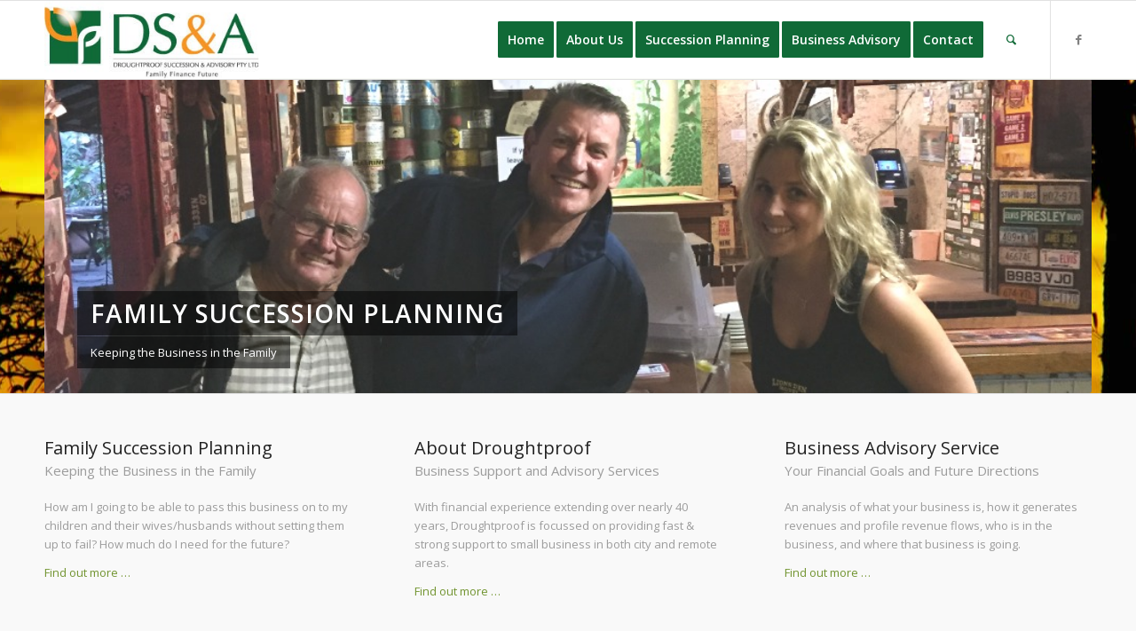

--- FILE ---
content_type: text/html; charset=utf-8
request_url: https://www.google.com/recaptcha/api2/anchor?ar=1&k=6LcvmbEnAAAAAHm3WlsCqVSfMzBHp4DxouTnE32N&co=aHR0cHM6Ly93d3cuZHJvdWdodHByb29mLmNvbTo0NDM.&hl=en&v=PoyoqOPhxBO7pBk68S4YbpHZ&size=invisible&anchor-ms=20000&execute-ms=30000&cb=9om6w4mnhmyz
body_size: 48739
content:
<!DOCTYPE HTML><html dir="ltr" lang="en"><head><meta http-equiv="Content-Type" content="text/html; charset=UTF-8">
<meta http-equiv="X-UA-Compatible" content="IE=edge">
<title>reCAPTCHA</title>
<style type="text/css">
/* cyrillic-ext */
@font-face {
  font-family: 'Roboto';
  font-style: normal;
  font-weight: 400;
  font-stretch: 100%;
  src: url(//fonts.gstatic.com/s/roboto/v48/KFO7CnqEu92Fr1ME7kSn66aGLdTylUAMa3GUBHMdazTgWw.woff2) format('woff2');
  unicode-range: U+0460-052F, U+1C80-1C8A, U+20B4, U+2DE0-2DFF, U+A640-A69F, U+FE2E-FE2F;
}
/* cyrillic */
@font-face {
  font-family: 'Roboto';
  font-style: normal;
  font-weight: 400;
  font-stretch: 100%;
  src: url(//fonts.gstatic.com/s/roboto/v48/KFO7CnqEu92Fr1ME7kSn66aGLdTylUAMa3iUBHMdazTgWw.woff2) format('woff2');
  unicode-range: U+0301, U+0400-045F, U+0490-0491, U+04B0-04B1, U+2116;
}
/* greek-ext */
@font-face {
  font-family: 'Roboto';
  font-style: normal;
  font-weight: 400;
  font-stretch: 100%;
  src: url(//fonts.gstatic.com/s/roboto/v48/KFO7CnqEu92Fr1ME7kSn66aGLdTylUAMa3CUBHMdazTgWw.woff2) format('woff2');
  unicode-range: U+1F00-1FFF;
}
/* greek */
@font-face {
  font-family: 'Roboto';
  font-style: normal;
  font-weight: 400;
  font-stretch: 100%;
  src: url(//fonts.gstatic.com/s/roboto/v48/KFO7CnqEu92Fr1ME7kSn66aGLdTylUAMa3-UBHMdazTgWw.woff2) format('woff2');
  unicode-range: U+0370-0377, U+037A-037F, U+0384-038A, U+038C, U+038E-03A1, U+03A3-03FF;
}
/* math */
@font-face {
  font-family: 'Roboto';
  font-style: normal;
  font-weight: 400;
  font-stretch: 100%;
  src: url(//fonts.gstatic.com/s/roboto/v48/KFO7CnqEu92Fr1ME7kSn66aGLdTylUAMawCUBHMdazTgWw.woff2) format('woff2');
  unicode-range: U+0302-0303, U+0305, U+0307-0308, U+0310, U+0312, U+0315, U+031A, U+0326-0327, U+032C, U+032F-0330, U+0332-0333, U+0338, U+033A, U+0346, U+034D, U+0391-03A1, U+03A3-03A9, U+03B1-03C9, U+03D1, U+03D5-03D6, U+03F0-03F1, U+03F4-03F5, U+2016-2017, U+2034-2038, U+203C, U+2040, U+2043, U+2047, U+2050, U+2057, U+205F, U+2070-2071, U+2074-208E, U+2090-209C, U+20D0-20DC, U+20E1, U+20E5-20EF, U+2100-2112, U+2114-2115, U+2117-2121, U+2123-214F, U+2190, U+2192, U+2194-21AE, U+21B0-21E5, U+21F1-21F2, U+21F4-2211, U+2213-2214, U+2216-22FF, U+2308-230B, U+2310, U+2319, U+231C-2321, U+2336-237A, U+237C, U+2395, U+239B-23B7, U+23D0, U+23DC-23E1, U+2474-2475, U+25AF, U+25B3, U+25B7, U+25BD, U+25C1, U+25CA, U+25CC, U+25FB, U+266D-266F, U+27C0-27FF, U+2900-2AFF, U+2B0E-2B11, U+2B30-2B4C, U+2BFE, U+3030, U+FF5B, U+FF5D, U+1D400-1D7FF, U+1EE00-1EEFF;
}
/* symbols */
@font-face {
  font-family: 'Roboto';
  font-style: normal;
  font-weight: 400;
  font-stretch: 100%;
  src: url(//fonts.gstatic.com/s/roboto/v48/KFO7CnqEu92Fr1ME7kSn66aGLdTylUAMaxKUBHMdazTgWw.woff2) format('woff2');
  unicode-range: U+0001-000C, U+000E-001F, U+007F-009F, U+20DD-20E0, U+20E2-20E4, U+2150-218F, U+2190, U+2192, U+2194-2199, U+21AF, U+21E6-21F0, U+21F3, U+2218-2219, U+2299, U+22C4-22C6, U+2300-243F, U+2440-244A, U+2460-24FF, U+25A0-27BF, U+2800-28FF, U+2921-2922, U+2981, U+29BF, U+29EB, U+2B00-2BFF, U+4DC0-4DFF, U+FFF9-FFFB, U+10140-1018E, U+10190-1019C, U+101A0, U+101D0-101FD, U+102E0-102FB, U+10E60-10E7E, U+1D2C0-1D2D3, U+1D2E0-1D37F, U+1F000-1F0FF, U+1F100-1F1AD, U+1F1E6-1F1FF, U+1F30D-1F30F, U+1F315, U+1F31C, U+1F31E, U+1F320-1F32C, U+1F336, U+1F378, U+1F37D, U+1F382, U+1F393-1F39F, U+1F3A7-1F3A8, U+1F3AC-1F3AF, U+1F3C2, U+1F3C4-1F3C6, U+1F3CA-1F3CE, U+1F3D4-1F3E0, U+1F3ED, U+1F3F1-1F3F3, U+1F3F5-1F3F7, U+1F408, U+1F415, U+1F41F, U+1F426, U+1F43F, U+1F441-1F442, U+1F444, U+1F446-1F449, U+1F44C-1F44E, U+1F453, U+1F46A, U+1F47D, U+1F4A3, U+1F4B0, U+1F4B3, U+1F4B9, U+1F4BB, U+1F4BF, U+1F4C8-1F4CB, U+1F4D6, U+1F4DA, U+1F4DF, U+1F4E3-1F4E6, U+1F4EA-1F4ED, U+1F4F7, U+1F4F9-1F4FB, U+1F4FD-1F4FE, U+1F503, U+1F507-1F50B, U+1F50D, U+1F512-1F513, U+1F53E-1F54A, U+1F54F-1F5FA, U+1F610, U+1F650-1F67F, U+1F687, U+1F68D, U+1F691, U+1F694, U+1F698, U+1F6AD, U+1F6B2, U+1F6B9-1F6BA, U+1F6BC, U+1F6C6-1F6CF, U+1F6D3-1F6D7, U+1F6E0-1F6EA, U+1F6F0-1F6F3, U+1F6F7-1F6FC, U+1F700-1F7FF, U+1F800-1F80B, U+1F810-1F847, U+1F850-1F859, U+1F860-1F887, U+1F890-1F8AD, U+1F8B0-1F8BB, U+1F8C0-1F8C1, U+1F900-1F90B, U+1F93B, U+1F946, U+1F984, U+1F996, U+1F9E9, U+1FA00-1FA6F, U+1FA70-1FA7C, U+1FA80-1FA89, U+1FA8F-1FAC6, U+1FACE-1FADC, U+1FADF-1FAE9, U+1FAF0-1FAF8, U+1FB00-1FBFF;
}
/* vietnamese */
@font-face {
  font-family: 'Roboto';
  font-style: normal;
  font-weight: 400;
  font-stretch: 100%;
  src: url(//fonts.gstatic.com/s/roboto/v48/KFO7CnqEu92Fr1ME7kSn66aGLdTylUAMa3OUBHMdazTgWw.woff2) format('woff2');
  unicode-range: U+0102-0103, U+0110-0111, U+0128-0129, U+0168-0169, U+01A0-01A1, U+01AF-01B0, U+0300-0301, U+0303-0304, U+0308-0309, U+0323, U+0329, U+1EA0-1EF9, U+20AB;
}
/* latin-ext */
@font-face {
  font-family: 'Roboto';
  font-style: normal;
  font-weight: 400;
  font-stretch: 100%;
  src: url(//fonts.gstatic.com/s/roboto/v48/KFO7CnqEu92Fr1ME7kSn66aGLdTylUAMa3KUBHMdazTgWw.woff2) format('woff2');
  unicode-range: U+0100-02BA, U+02BD-02C5, U+02C7-02CC, U+02CE-02D7, U+02DD-02FF, U+0304, U+0308, U+0329, U+1D00-1DBF, U+1E00-1E9F, U+1EF2-1EFF, U+2020, U+20A0-20AB, U+20AD-20C0, U+2113, U+2C60-2C7F, U+A720-A7FF;
}
/* latin */
@font-face {
  font-family: 'Roboto';
  font-style: normal;
  font-weight: 400;
  font-stretch: 100%;
  src: url(//fonts.gstatic.com/s/roboto/v48/KFO7CnqEu92Fr1ME7kSn66aGLdTylUAMa3yUBHMdazQ.woff2) format('woff2');
  unicode-range: U+0000-00FF, U+0131, U+0152-0153, U+02BB-02BC, U+02C6, U+02DA, U+02DC, U+0304, U+0308, U+0329, U+2000-206F, U+20AC, U+2122, U+2191, U+2193, U+2212, U+2215, U+FEFF, U+FFFD;
}
/* cyrillic-ext */
@font-face {
  font-family: 'Roboto';
  font-style: normal;
  font-weight: 500;
  font-stretch: 100%;
  src: url(//fonts.gstatic.com/s/roboto/v48/KFO7CnqEu92Fr1ME7kSn66aGLdTylUAMa3GUBHMdazTgWw.woff2) format('woff2');
  unicode-range: U+0460-052F, U+1C80-1C8A, U+20B4, U+2DE0-2DFF, U+A640-A69F, U+FE2E-FE2F;
}
/* cyrillic */
@font-face {
  font-family: 'Roboto';
  font-style: normal;
  font-weight: 500;
  font-stretch: 100%;
  src: url(//fonts.gstatic.com/s/roboto/v48/KFO7CnqEu92Fr1ME7kSn66aGLdTylUAMa3iUBHMdazTgWw.woff2) format('woff2');
  unicode-range: U+0301, U+0400-045F, U+0490-0491, U+04B0-04B1, U+2116;
}
/* greek-ext */
@font-face {
  font-family: 'Roboto';
  font-style: normal;
  font-weight: 500;
  font-stretch: 100%;
  src: url(//fonts.gstatic.com/s/roboto/v48/KFO7CnqEu92Fr1ME7kSn66aGLdTylUAMa3CUBHMdazTgWw.woff2) format('woff2');
  unicode-range: U+1F00-1FFF;
}
/* greek */
@font-face {
  font-family: 'Roboto';
  font-style: normal;
  font-weight: 500;
  font-stretch: 100%;
  src: url(//fonts.gstatic.com/s/roboto/v48/KFO7CnqEu92Fr1ME7kSn66aGLdTylUAMa3-UBHMdazTgWw.woff2) format('woff2');
  unicode-range: U+0370-0377, U+037A-037F, U+0384-038A, U+038C, U+038E-03A1, U+03A3-03FF;
}
/* math */
@font-face {
  font-family: 'Roboto';
  font-style: normal;
  font-weight: 500;
  font-stretch: 100%;
  src: url(//fonts.gstatic.com/s/roboto/v48/KFO7CnqEu92Fr1ME7kSn66aGLdTylUAMawCUBHMdazTgWw.woff2) format('woff2');
  unicode-range: U+0302-0303, U+0305, U+0307-0308, U+0310, U+0312, U+0315, U+031A, U+0326-0327, U+032C, U+032F-0330, U+0332-0333, U+0338, U+033A, U+0346, U+034D, U+0391-03A1, U+03A3-03A9, U+03B1-03C9, U+03D1, U+03D5-03D6, U+03F0-03F1, U+03F4-03F5, U+2016-2017, U+2034-2038, U+203C, U+2040, U+2043, U+2047, U+2050, U+2057, U+205F, U+2070-2071, U+2074-208E, U+2090-209C, U+20D0-20DC, U+20E1, U+20E5-20EF, U+2100-2112, U+2114-2115, U+2117-2121, U+2123-214F, U+2190, U+2192, U+2194-21AE, U+21B0-21E5, U+21F1-21F2, U+21F4-2211, U+2213-2214, U+2216-22FF, U+2308-230B, U+2310, U+2319, U+231C-2321, U+2336-237A, U+237C, U+2395, U+239B-23B7, U+23D0, U+23DC-23E1, U+2474-2475, U+25AF, U+25B3, U+25B7, U+25BD, U+25C1, U+25CA, U+25CC, U+25FB, U+266D-266F, U+27C0-27FF, U+2900-2AFF, U+2B0E-2B11, U+2B30-2B4C, U+2BFE, U+3030, U+FF5B, U+FF5D, U+1D400-1D7FF, U+1EE00-1EEFF;
}
/* symbols */
@font-face {
  font-family: 'Roboto';
  font-style: normal;
  font-weight: 500;
  font-stretch: 100%;
  src: url(//fonts.gstatic.com/s/roboto/v48/KFO7CnqEu92Fr1ME7kSn66aGLdTylUAMaxKUBHMdazTgWw.woff2) format('woff2');
  unicode-range: U+0001-000C, U+000E-001F, U+007F-009F, U+20DD-20E0, U+20E2-20E4, U+2150-218F, U+2190, U+2192, U+2194-2199, U+21AF, U+21E6-21F0, U+21F3, U+2218-2219, U+2299, U+22C4-22C6, U+2300-243F, U+2440-244A, U+2460-24FF, U+25A0-27BF, U+2800-28FF, U+2921-2922, U+2981, U+29BF, U+29EB, U+2B00-2BFF, U+4DC0-4DFF, U+FFF9-FFFB, U+10140-1018E, U+10190-1019C, U+101A0, U+101D0-101FD, U+102E0-102FB, U+10E60-10E7E, U+1D2C0-1D2D3, U+1D2E0-1D37F, U+1F000-1F0FF, U+1F100-1F1AD, U+1F1E6-1F1FF, U+1F30D-1F30F, U+1F315, U+1F31C, U+1F31E, U+1F320-1F32C, U+1F336, U+1F378, U+1F37D, U+1F382, U+1F393-1F39F, U+1F3A7-1F3A8, U+1F3AC-1F3AF, U+1F3C2, U+1F3C4-1F3C6, U+1F3CA-1F3CE, U+1F3D4-1F3E0, U+1F3ED, U+1F3F1-1F3F3, U+1F3F5-1F3F7, U+1F408, U+1F415, U+1F41F, U+1F426, U+1F43F, U+1F441-1F442, U+1F444, U+1F446-1F449, U+1F44C-1F44E, U+1F453, U+1F46A, U+1F47D, U+1F4A3, U+1F4B0, U+1F4B3, U+1F4B9, U+1F4BB, U+1F4BF, U+1F4C8-1F4CB, U+1F4D6, U+1F4DA, U+1F4DF, U+1F4E3-1F4E6, U+1F4EA-1F4ED, U+1F4F7, U+1F4F9-1F4FB, U+1F4FD-1F4FE, U+1F503, U+1F507-1F50B, U+1F50D, U+1F512-1F513, U+1F53E-1F54A, U+1F54F-1F5FA, U+1F610, U+1F650-1F67F, U+1F687, U+1F68D, U+1F691, U+1F694, U+1F698, U+1F6AD, U+1F6B2, U+1F6B9-1F6BA, U+1F6BC, U+1F6C6-1F6CF, U+1F6D3-1F6D7, U+1F6E0-1F6EA, U+1F6F0-1F6F3, U+1F6F7-1F6FC, U+1F700-1F7FF, U+1F800-1F80B, U+1F810-1F847, U+1F850-1F859, U+1F860-1F887, U+1F890-1F8AD, U+1F8B0-1F8BB, U+1F8C0-1F8C1, U+1F900-1F90B, U+1F93B, U+1F946, U+1F984, U+1F996, U+1F9E9, U+1FA00-1FA6F, U+1FA70-1FA7C, U+1FA80-1FA89, U+1FA8F-1FAC6, U+1FACE-1FADC, U+1FADF-1FAE9, U+1FAF0-1FAF8, U+1FB00-1FBFF;
}
/* vietnamese */
@font-face {
  font-family: 'Roboto';
  font-style: normal;
  font-weight: 500;
  font-stretch: 100%;
  src: url(//fonts.gstatic.com/s/roboto/v48/KFO7CnqEu92Fr1ME7kSn66aGLdTylUAMa3OUBHMdazTgWw.woff2) format('woff2');
  unicode-range: U+0102-0103, U+0110-0111, U+0128-0129, U+0168-0169, U+01A0-01A1, U+01AF-01B0, U+0300-0301, U+0303-0304, U+0308-0309, U+0323, U+0329, U+1EA0-1EF9, U+20AB;
}
/* latin-ext */
@font-face {
  font-family: 'Roboto';
  font-style: normal;
  font-weight: 500;
  font-stretch: 100%;
  src: url(//fonts.gstatic.com/s/roboto/v48/KFO7CnqEu92Fr1ME7kSn66aGLdTylUAMa3KUBHMdazTgWw.woff2) format('woff2');
  unicode-range: U+0100-02BA, U+02BD-02C5, U+02C7-02CC, U+02CE-02D7, U+02DD-02FF, U+0304, U+0308, U+0329, U+1D00-1DBF, U+1E00-1E9F, U+1EF2-1EFF, U+2020, U+20A0-20AB, U+20AD-20C0, U+2113, U+2C60-2C7F, U+A720-A7FF;
}
/* latin */
@font-face {
  font-family: 'Roboto';
  font-style: normal;
  font-weight: 500;
  font-stretch: 100%;
  src: url(//fonts.gstatic.com/s/roboto/v48/KFO7CnqEu92Fr1ME7kSn66aGLdTylUAMa3yUBHMdazQ.woff2) format('woff2');
  unicode-range: U+0000-00FF, U+0131, U+0152-0153, U+02BB-02BC, U+02C6, U+02DA, U+02DC, U+0304, U+0308, U+0329, U+2000-206F, U+20AC, U+2122, U+2191, U+2193, U+2212, U+2215, U+FEFF, U+FFFD;
}
/* cyrillic-ext */
@font-face {
  font-family: 'Roboto';
  font-style: normal;
  font-weight: 900;
  font-stretch: 100%;
  src: url(//fonts.gstatic.com/s/roboto/v48/KFO7CnqEu92Fr1ME7kSn66aGLdTylUAMa3GUBHMdazTgWw.woff2) format('woff2');
  unicode-range: U+0460-052F, U+1C80-1C8A, U+20B4, U+2DE0-2DFF, U+A640-A69F, U+FE2E-FE2F;
}
/* cyrillic */
@font-face {
  font-family: 'Roboto';
  font-style: normal;
  font-weight: 900;
  font-stretch: 100%;
  src: url(//fonts.gstatic.com/s/roboto/v48/KFO7CnqEu92Fr1ME7kSn66aGLdTylUAMa3iUBHMdazTgWw.woff2) format('woff2');
  unicode-range: U+0301, U+0400-045F, U+0490-0491, U+04B0-04B1, U+2116;
}
/* greek-ext */
@font-face {
  font-family: 'Roboto';
  font-style: normal;
  font-weight: 900;
  font-stretch: 100%;
  src: url(//fonts.gstatic.com/s/roboto/v48/KFO7CnqEu92Fr1ME7kSn66aGLdTylUAMa3CUBHMdazTgWw.woff2) format('woff2');
  unicode-range: U+1F00-1FFF;
}
/* greek */
@font-face {
  font-family: 'Roboto';
  font-style: normal;
  font-weight: 900;
  font-stretch: 100%;
  src: url(//fonts.gstatic.com/s/roboto/v48/KFO7CnqEu92Fr1ME7kSn66aGLdTylUAMa3-UBHMdazTgWw.woff2) format('woff2');
  unicode-range: U+0370-0377, U+037A-037F, U+0384-038A, U+038C, U+038E-03A1, U+03A3-03FF;
}
/* math */
@font-face {
  font-family: 'Roboto';
  font-style: normal;
  font-weight: 900;
  font-stretch: 100%;
  src: url(//fonts.gstatic.com/s/roboto/v48/KFO7CnqEu92Fr1ME7kSn66aGLdTylUAMawCUBHMdazTgWw.woff2) format('woff2');
  unicode-range: U+0302-0303, U+0305, U+0307-0308, U+0310, U+0312, U+0315, U+031A, U+0326-0327, U+032C, U+032F-0330, U+0332-0333, U+0338, U+033A, U+0346, U+034D, U+0391-03A1, U+03A3-03A9, U+03B1-03C9, U+03D1, U+03D5-03D6, U+03F0-03F1, U+03F4-03F5, U+2016-2017, U+2034-2038, U+203C, U+2040, U+2043, U+2047, U+2050, U+2057, U+205F, U+2070-2071, U+2074-208E, U+2090-209C, U+20D0-20DC, U+20E1, U+20E5-20EF, U+2100-2112, U+2114-2115, U+2117-2121, U+2123-214F, U+2190, U+2192, U+2194-21AE, U+21B0-21E5, U+21F1-21F2, U+21F4-2211, U+2213-2214, U+2216-22FF, U+2308-230B, U+2310, U+2319, U+231C-2321, U+2336-237A, U+237C, U+2395, U+239B-23B7, U+23D0, U+23DC-23E1, U+2474-2475, U+25AF, U+25B3, U+25B7, U+25BD, U+25C1, U+25CA, U+25CC, U+25FB, U+266D-266F, U+27C0-27FF, U+2900-2AFF, U+2B0E-2B11, U+2B30-2B4C, U+2BFE, U+3030, U+FF5B, U+FF5D, U+1D400-1D7FF, U+1EE00-1EEFF;
}
/* symbols */
@font-face {
  font-family: 'Roboto';
  font-style: normal;
  font-weight: 900;
  font-stretch: 100%;
  src: url(//fonts.gstatic.com/s/roboto/v48/KFO7CnqEu92Fr1ME7kSn66aGLdTylUAMaxKUBHMdazTgWw.woff2) format('woff2');
  unicode-range: U+0001-000C, U+000E-001F, U+007F-009F, U+20DD-20E0, U+20E2-20E4, U+2150-218F, U+2190, U+2192, U+2194-2199, U+21AF, U+21E6-21F0, U+21F3, U+2218-2219, U+2299, U+22C4-22C6, U+2300-243F, U+2440-244A, U+2460-24FF, U+25A0-27BF, U+2800-28FF, U+2921-2922, U+2981, U+29BF, U+29EB, U+2B00-2BFF, U+4DC0-4DFF, U+FFF9-FFFB, U+10140-1018E, U+10190-1019C, U+101A0, U+101D0-101FD, U+102E0-102FB, U+10E60-10E7E, U+1D2C0-1D2D3, U+1D2E0-1D37F, U+1F000-1F0FF, U+1F100-1F1AD, U+1F1E6-1F1FF, U+1F30D-1F30F, U+1F315, U+1F31C, U+1F31E, U+1F320-1F32C, U+1F336, U+1F378, U+1F37D, U+1F382, U+1F393-1F39F, U+1F3A7-1F3A8, U+1F3AC-1F3AF, U+1F3C2, U+1F3C4-1F3C6, U+1F3CA-1F3CE, U+1F3D4-1F3E0, U+1F3ED, U+1F3F1-1F3F3, U+1F3F5-1F3F7, U+1F408, U+1F415, U+1F41F, U+1F426, U+1F43F, U+1F441-1F442, U+1F444, U+1F446-1F449, U+1F44C-1F44E, U+1F453, U+1F46A, U+1F47D, U+1F4A3, U+1F4B0, U+1F4B3, U+1F4B9, U+1F4BB, U+1F4BF, U+1F4C8-1F4CB, U+1F4D6, U+1F4DA, U+1F4DF, U+1F4E3-1F4E6, U+1F4EA-1F4ED, U+1F4F7, U+1F4F9-1F4FB, U+1F4FD-1F4FE, U+1F503, U+1F507-1F50B, U+1F50D, U+1F512-1F513, U+1F53E-1F54A, U+1F54F-1F5FA, U+1F610, U+1F650-1F67F, U+1F687, U+1F68D, U+1F691, U+1F694, U+1F698, U+1F6AD, U+1F6B2, U+1F6B9-1F6BA, U+1F6BC, U+1F6C6-1F6CF, U+1F6D3-1F6D7, U+1F6E0-1F6EA, U+1F6F0-1F6F3, U+1F6F7-1F6FC, U+1F700-1F7FF, U+1F800-1F80B, U+1F810-1F847, U+1F850-1F859, U+1F860-1F887, U+1F890-1F8AD, U+1F8B0-1F8BB, U+1F8C0-1F8C1, U+1F900-1F90B, U+1F93B, U+1F946, U+1F984, U+1F996, U+1F9E9, U+1FA00-1FA6F, U+1FA70-1FA7C, U+1FA80-1FA89, U+1FA8F-1FAC6, U+1FACE-1FADC, U+1FADF-1FAE9, U+1FAF0-1FAF8, U+1FB00-1FBFF;
}
/* vietnamese */
@font-face {
  font-family: 'Roboto';
  font-style: normal;
  font-weight: 900;
  font-stretch: 100%;
  src: url(//fonts.gstatic.com/s/roboto/v48/KFO7CnqEu92Fr1ME7kSn66aGLdTylUAMa3OUBHMdazTgWw.woff2) format('woff2');
  unicode-range: U+0102-0103, U+0110-0111, U+0128-0129, U+0168-0169, U+01A0-01A1, U+01AF-01B0, U+0300-0301, U+0303-0304, U+0308-0309, U+0323, U+0329, U+1EA0-1EF9, U+20AB;
}
/* latin-ext */
@font-face {
  font-family: 'Roboto';
  font-style: normal;
  font-weight: 900;
  font-stretch: 100%;
  src: url(//fonts.gstatic.com/s/roboto/v48/KFO7CnqEu92Fr1ME7kSn66aGLdTylUAMa3KUBHMdazTgWw.woff2) format('woff2');
  unicode-range: U+0100-02BA, U+02BD-02C5, U+02C7-02CC, U+02CE-02D7, U+02DD-02FF, U+0304, U+0308, U+0329, U+1D00-1DBF, U+1E00-1E9F, U+1EF2-1EFF, U+2020, U+20A0-20AB, U+20AD-20C0, U+2113, U+2C60-2C7F, U+A720-A7FF;
}
/* latin */
@font-face {
  font-family: 'Roboto';
  font-style: normal;
  font-weight: 900;
  font-stretch: 100%;
  src: url(//fonts.gstatic.com/s/roboto/v48/KFO7CnqEu92Fr1ME7kSn66aGLdTylUAMa3yUBHMdazQ.woff2) format('woff2');
  unicode-range: U+0000-00FF, U+0131, U+0152-0153, U+02BB-02BC, U+02C6, U+02DA, U+02DC, U+0304, U+0308, U+0329, U+2000-206F, U+20AC, U+2122, U+2191, U+2193, U+2212, U+2215, U+FEFF, U+FFFD;
}

</style>
<link rel="stylesheet" type="text/css" href="https://www.gstatic.com/recaptcha/releases/PoyoqOPhxBO7pBk68S4YbpHZ/styles__ltr.css">
<script nonce="p8rcnDMLJ19FzwKIBX2SlQ" type="text/javascript">window['__recaptcha_api'] = 'https://www.google.com/recaptcha/api2/';</script>
<script type="text/javascript" src="https://www.gstatic.com/recaptcha/releases/PoyoqOPhxBO7pBk68S4YbpHZ/recaptcha__en.js" nonce="p8rcnDMLJ19FzwKIBX2SlQ">
      
    </script></head>
<body><div id="rc-anchor-alert" class="rc-anchor-alert"></div>
<input type="hidden" id="recaptcha-token" value="[base64]">
<script type="text/javascript" nonce="p8rcnDMLJ19FzwKIBX2SlQ">
      recaptcha.anchor.Main.init("[\x22ainput\x22,[\x22bgdata\x22,\x22\x22,\[base64]/[base64]/MjU1Ong/[base64]/[base64]/[base64]/[base64]/[base64]/[base64]/[base64]/[base64]/[base64]/[base64]/[base64]/[base64]/[base64]/[base64]/[base64]\\u003d\x22,\[base64]\x22,\[base64]/[base64]/DncKfIyLCoArCqsOJMELDicOEw6nCqmBEPsO4QB/DlsKCdMOpZMK8w6EkwoF+wp3CkcKhworCg8K+wposwq/Cl8Opwr/[base64]/w6wkWw0eVMOfw6vClkdnwobClsOXw6UcwpJUw7ZUwpA6HsOewp7CvMOiw4dyOQtrfsK8VV/Cp8KkEsKDw5IYw7UnwrN6fFIJwpbCicKSw7rDh2wCw6J5wrEiw68EwoLCsk3DpgzDs8KIej3CtMO4SEXDosKDGVPDhcO0dFd+c1h1wrbDuSUUwpI/[base64]/wqTCjsOfw7Egw4LDinHCqEIfRlcvw4nDgB7DlcK7w6/CusKjXsOLw5QOEQdUw4cAJmcBJjR9GMOoHzXDmsKQLCwfwos3w7fDvcOOccK8U2XCrBtVwrAPPFzDrWU/SMKJwrHDrHPDiVF7dsKsagdwwpbDrUcBw5gsQ8KywrnCmcOXJMOcw6DCoFzDvzJ7w6dlw43Dq8O1wrREB8KDw4/Ck8Kkw4wxBsKGWMOkN33DpjnCosKow7JuV8O2DMK2w6cHesKIw4/[base64]/DuMOMdMKyelMuXcO1SwbCnsOBNHlFw7MfwphXJcO/XcOXOA9Cw7ZDw4fCg8OEThXDtsKJw6fDj1EuK8OXQEU5BMO6PxbCrsOSVcKuasKWKXzCuwbChcKWWno/YiFxwoEcYAF4w57CpiHCgTnDsQ/[base64]/woAlwos0SixEesKpT8K1wrN3VsKvb8OGO3kFwqTDthzDpcKswrxlBF4rWjoIw6bDvcOWw4fCtsO7fFrDk1dZbcKkw4QnbsOnw4TCgS8Cw5HCmMKsMgxzwqoGVcOYNMK1wpNRLG7DsWIGScOMDCzCq8K/AcKlbl7Dm1bDvsOGJD1Nw48Aw6rCpR/DmyXCry7Cs8OtwqLCkMKfBsOlw7tgM8OTw4MEwq5JYsOpVQnCuAJxwozDoMODw7bDj0LDnk/CkCEeAMOkXMO5EQ3DocKew6pvw602BhXCkSbCpMKjwonCtsKKworDicKxwpDDmFjDpDI8KwHDugJOw5PDhsObJUsQTyhbw4TClsOHw70VacOyTcOkJngCw4vDg8OZwoTCt8KPBS7DgsKKw6h7w53CoRFtKMOew4UxDD/Di8K1CMOjFwrCp1sdF3B0XcOwW8KpwpoqGsOWwpjCvw87w4jCu8KHw63DnMKcwp/CpsKKbcOHVMO5w6dXesKqw4JhK8O8w5TDv8K5bcOcw5A7LcKswo1+wrDCj8KSIcOOHEfDmSgBQ8Kkw6U9wqFZw7Fywrt+wp7ChTJ/dsKuIsOhwoAfw5DDmMO0DcK0SQDDoMKNw77Cs8KFwoIEDsKrw6nDrRInB8KtwrwidEhSaMOUwrNkCQ1Kwp17wq82wqbCv8Kww4NFw7wjw5/[base64]/DtMOxwr7DsMKLJVXClcKPQUUuAsKKdMKzXBDCqsKWwqkfw5DCoMOrwqjDmgtEacKNBsOhwovCo8K7Fi7CvgdHwrHDucKmwprDjsKCwpJ9w6wHwqXDhsOTw4zDk8KjLsOvRDLDv8KkCsOIcEvDncKiPgHClcKBZWzCn8KnTsOrbcKfwp4EwqkkwrFRwp/DmRvCosOqbcK0w7LDmgjDtAUlVwTCt19OdHPDvSDCqUnDtm7Dj8Kcw6tcw4PCi8Obw5s/[base64]/DrgDDlV5vwqfCs2fDuU5+w4g7wrvCv3HDmsKhw648Vn4VN8Ksw7TCpcORw4vDvsOZwpnDpDslaMOUw6N+w4rDqcK7Lk10woLDiVY7bsK3w6bCscO7GsO6wogREsOTJMKFQUV/w6oqLMOzw4DDsSfCqMOgeiErQGYbw5fCvzhLwrDDmx5NQcKUwoNhbsOpw4vDlQfDlcOCw7bDkWxJcTHDt8KXHWTDoWpyDD/[base64]/[base64]/[base64]/[base64]/w6s4TWwOw53CmQRMwqjCjcOyNcOWwrAwwrR3wqZ1wpt8wrPDp2HCin3DjzXDoCTCvCtuYsOaTcKlLV7DtjjCjQAIfsOJwpvDmMK4wqEMUMK6WMOHw6TCs8KlM0zDtcOHwqMYwrlCw5LCkMOMdgjCp8KOB8O4w6DCscK/woAqwpASCTHDnsKwRUnChhTCin4KdFpYfsOIw6XChmRlEl/DjcKIAcOOPsOlGho3UWIZURXCgkjDhsKuw5zCr8K6wplJw7nDkTjCnSHCvELCncOMw4TDj8OMwrcTw4oFORcMM35owofDoknDh3XClDfCvsKRHD9jXU96woUCwo5iXMKEw7pfYWbCrcKGw4nCtsK/ccOwQcK/w4TCt8KUwprDrTHCv8O2w67DscOtHUoxw43Cm8O/wqfCgQhmw4/ChMKQw43CjidTwr43CsKSfBvCj8KSw5kAZcOrIFnDvy1lJEJUUMKrw4VMASbDpUTDgC5CBHNdFi/DvMOMw5/Cj33Csno3QQsiwrkIOy8DwpfDhsKnwp9qw45sw7rDrMKyw7E4w6kcw7rDpTTCtCfCo8KVwqjDph/DjmXDgsO7wrACwpwDwrEGLMOGwr3CtTYsecOzw4gCXcORIMO3RsKkaSlfMMKwTsOtRkoCZiZHw45Iw6HDkWoXeMK9CWAKwrw0HnHCvj/DisO1wqR9wqLDq8OxwonColbCu1wjwqM5eMKtw4JVw6DChMO6CMKtw5XCjTgYw5MNK8KQw4Ugem0Mw63Du8KiO8ONw5w/dinCgsO5ZMKOw4bCqsOiw7tjVsOSwqzCusKBL8KcWQ7DjsOuwqrCqBbCjhPClMKKw7PCvsOpRcOfw47CpcONKybChn/DsnbDosOSwpAdw4LDvwd/w5l/[base64]/Dq8OUH8OBwqDCgz01AsO9wo9vw5xJw5JqwpItEmPDqwrDoMKzI8Omw4IhesKqwojCpMKCwq83woInUTI2wpXDv8OeKDZBaCPCqsO5w7gVw4U3H1kMw6/CisOywpHDimXDnsO3wqgPC8O2R2RfJjorworCtlvCusOMYsKywoYHw5dUw6lmdiLCnXlbf1t4TkbClQfDl8O4wpsIwrXCosOlR8K3w7wrw6nDlEHDqjXDjitpUXBmJcOxNnBlwq3Cn1RyOsOKwrB0SV3Dm0djw7Asw6tyPQzDlxozw7TDhMK6wqJyVcKnw58TVB/[base64]/CmR3CmcODbE0Fw4NdwrsvwqgNBsKDwrI5QcKywqnCgMKpZ8KkdnJWw6/[base64]/DgMOAeH7DmBTClTgCQ8OTw5B2E8OCZiFuw6nDnVk0TcK7TcOkw6PDmcOXMMK/wqDDg27CgMO9ClcqWTsUDWbDsi3DicK7Q8OIKsKsE23CtV11Tk4WRcOrw7gawq/DuCYhWwlvH8KAwpAYcU94YxRSw5ZQw5UNL3FYDMKNw4pSwq1vYHt9VndeMSrDqcOUNyNXwrHCs8K2IsKAFwfCnwnCsg0qRx3CuMKnXcKPYMOnwq3DimPDtxd9w4DDtCvCoMKmw7M6TcO7w6JCwr5owrzDr8O/wrXDoMKAO8KzPAsTO8KJClI+SsK7w5TDvzTCmsO1wr7DisOAE2bCixE3bcOqMCXCu8K7PsOTSHLCtMOufsOTBsKBw6DDqSIBw5ATwrbDlMOkwrxKaBjDtsKsw7IAOT1aw79TN8OAPVPDscOJCHJyw4fCrHAcMcOfVHfDjsOww6nDiQ/CvGDCq8Omw5jCjkwUV8KcHHvCjETDm8Kvw7NUwonDusOWwpoiPlfDvgo0wqEsFMOQLl1HU8K5wo9MW8K1wpHDmMOOdXjCksKmw6fCljXDlMKUw7vDssKawq0+wrxXcGZnwrHCgS1HWsKGw4/Cr8OtWcO4w5zDosKAwqluE0pfNsO4IsKQwqtAFsKMOsKUDsO6w7PCr3nCmFnDj8Kpwp/CgcKuwq1mYsOcwoLDvQMMRhnDmSA2w5Ucwo8OwqrCp3zCl8Obw6/DklB9wqTCgsOrCSbCjsOBw7BAwqjCjBcvw5RlwrAZw7Fiw6/DuMKrW8OowqFpwoIGJsOpGcO2dXbCpV7DgcKtesKAfcOswpd5w5UyJcOlw7V6wqcWw6NoCsOBw7TCqcOlSlsawqIgwonDqMOlEMOOw5XCuMKIwr1mwq/DkcKGw7TDicOQDwZPwq95wrsLAg5qw5puHMOZF8ONwo5cwpZfwrLCr8KswqYhK8KNwqzCvsKKD33Ds8KrfghAw4EcJ0/ClcOVPcO/wqrDi8Kvw67DqgAKw6bCvMKtwoQ+w4rCgAjCjcOgwoTCoMOBw7Q1EzzDo142cMK9e8KaJ8ORNcOaQsOkw5geDhLCpcO2f8OdegkyFcKNw4RRw6HDpcKawqc9wpPDkcOcw63Dim9JVx5oFilHL2nDgsO1w7jCi8O3TA5CCD/CrMOCO0xxw6FWXjlHwqcUSyp+FsKrw5nCoDQ1K8OIa8OQfcKgw7Jmw6PDvw5bw4TDqMObP8KIBMKiecOgwotTTj7ChjjCrcK4W8OmPAXDmlYbKyckwrkuw6TDtsOnw6tha8OfwrZnw4XCpwlUwoLDqSvDucOKIA1Dw7ljD19Rw4/CjX3CjMKDJMKfDxECUsOqwpDDgS/CqMKCBcKrwqnCuVPDpVADIsK0B1fCiMKtw5g9wq3Dpk3Dvl9hw7F+cDPDjMKwAMOiw6rDsihaSg54WcOnWcK6NxfCqMOBBcKrw7tBXcKnw4pQfsKUwpsrW0XDjcOhw4jCi8ODw4o6dStuwobCgnIUT3DCmy0gwptZwpXDjlV8wqUPJQdRwqQJw4/DlMOjwoDDjyo1wrIMFsOTw5kDQMOxwqbCj8KpOsKAwrp0C19Qw47CpcOibSPCnMK3w6pcw4/DpHAuwplVV8KrwpLCgcKGFsOFP27CkVZRWXPDkcKWKVXCmkzDl8KVw7zDsMOTw4JMQDTDljLCpWQ7w7xWX8KjVMKAQRHCrMK6w4Yjw7V7bGjDtlPCksKjFidvLAxjBGrCncOZwqspw4vCqMKywoI1WSAsMhlIfMO/LsOzw4N5ccKnw5YPw6xlw7jDnQjDkA3Cj8OxGGt/w57Cr3ILw4fDtMKhwo8Jw79OS8KewoB2VcOFw4QnwonDk8OQVcK4w7PDssOwSsKlIsKteMOTFwzDqS/DgDkSw53DvGsFPUHDuMKQccOVw6BNwos0XMOJwprDscK/[base64]/[base64]/w73Dj8KpAUDCh8KjHhVGfCVNw67ComvDlHTCugYjUMKtVjDCmEFpcMKfF8OSOsOpw6/[base64]/DmRrDisKLFsOQXkPDvsKTw7Z2RRYGw6bCpsKhCjrDgD9Tw6zDscK6wrHCiMO1ZcKKe38jRxdAw4gBwrJ4w795wpTCimDDln/DgyJ7w6nDtlcAw6R4flNFw6bCqTHDrsKCNDBQBH7Dj2rCscKgH3zCpMOVw5FgFhoxwpIeXsKoFMKfwoZ3w7cxZMOydcKIwrV6wqzDpWvCicK9woQAScKqw7x+aHfDs3JdEMOLesOiD8Omc8K5Q0HDjwjCjFzDqkfCsSnDjsOpw551wpJuwo7Cv8Krw6/[base64]/[base64]/wpVkw6MaNkXDgsOUCsKcX8KjYMOZJsKnMcOaGgQKJ8KMe8OGSklsw6vCmyLCrXbCnSfCuk/DnUNlw7kpDMKMT30rwozDozJdVETCrVEtwqnDiGPDrcK7w7/DuhwNw5fDvjYVwoTDv8OPwqfDqsK0FmbCgsKkHCYfwqEIwpxEwoLDpX/[base64]/Dm1EJMELCqkHDnsKAwqEbBE8uQsOvR8KtwrHCpMOaeQPDhRrDkcONPcOHwpzDvMKpe2bDuUbDhUVcwqXCqcOWXsKqVQxKRXrCh8KMMsOzO8K5MirCtMK5JsOuYHXDqnzDosOLR8OjwrBpw5PDiMOLw6bDik8cBXjCrlonwrTCnMKYQ8KBwpDDlSrCs8Kgwo7DrcKofU/CrsOIIGcQw5cuJiLCs8OWwr3DuMOVKnhgw6M4w4/CnVFNw5sjdV/CkxRnw4DDkk7DthvDucKGQz/DvcOzwo3DvMK6w4wHby8hw68oC8OeR8OGC27CjMKlwqXCgsOkJcOXwqMiXsOPwoPCtMKcw4xCM8KXZ8K1WzbCpcOpwpt9wqtVwpbCnFTCtsOIwrDCki7Dk8OwwpjCocKUFMOHY2xRw6/DmhgJSsKuwqzClMKMw4zClMOaT8KVw7nChcK3I8K4w6vDt8K5w6zCsENIPBMgw6TCmR7CnFYFw4QgOxl3wqkhaMO9wr90wp/ClcKEfsKOCiRda2DDu8OpFhwffsKqwrp0C8Otw4bCk15qacKoG8OKw7bCkjLDosOww4hDKMOYw4LDnyRuwpLCmsODwpURAwp4dcO6cyLCnnoKwqEBw5DCqHPCnA/[base64]/[base64]/DlC/[base64]/w7/DqFxTwpxCw6XDqcKIw4LCkRjCkGjCnybDphnDicOqwonDoMKLwo9lIC87XndwXXzDmwjDv8Kpw5DDtMKbWMK3w5hEDBbCoWMXTyXDpVBlecO5FcKBPjXCnlTDtRfCv1bDuQLDpMO/JntXw5XDhMOoLU/[base64]/DgVPDpybDty4Ww68gMMOTTcOtwrXCnjzCjcOtw5JgQ8K+wqXCjsKTUFUuwoTDki3DqMKmwr0qwogYPcKACcKjGMKMOyUcwox0C8KewrbCvm7ChEZxwp3CqsKFbcOyw6Iic8Kwfw8Nwqcuwq4eScOcQsKUXMKbUmZgwr/ChsOBBBAMTlt4NEB6Nm7DtH1aU8OSU8O1wr/DgsKbYUBUXMOmRCgLXcKuw4jDtg9xwolkWhXCs0hvVXjDtcOXwoPDgMK9BwbCrFZfGzbCm2PDncKsP0jDgW8awqfCn8KQwojDuifDm2ICw7zCmMOSwo87w7HCgMOeY8OqLsKHwoDCv8O2Fy85CB/Co8KUfcKywqhJJsOzLm/[base64]/CtldYwoNawrk1E0HDnnpfPkp8w6fDgMONOsKNMFvDmsOywoRBw6bDlsOHa8KJwoJ/[base64]/[base64]/[base64]/fcO6w5DCicKyOBZ4wobDvsOgdn3DqF1ew7bDvwEmwq8SKm7DkSVlw7MbGQnDpUjCvGzCsVlyMkBOQsOnw5QAP8KLCTTCucOKwpDCscOMQ8O8VMKnwpLDqx/DqcOhQ2sEw5LDkSHDl8KVC8ObGcOJw6/[base64]/[base64]/djbDm8ORwqNewq0GKsOECTfDmQHDjAIUw6cDw7bDvsKJw4fCsW8DZHRRR8KIOMOMIMKvw4rDmj1owo/CmcOwexdhf8OYbsOOwpvDs8OWbxnDt8K2wosmw5IMSjvCrsKgVRnCrEZXw5vCjsKyc8K0wpjCvE4Hw4DDocKaAMOaBsOVw4MvdVvDhAomaVpmwo3CvSwtM8Kfw5TCj2LDhcOewqAWFx7Dsk/Cp8O4w4NsNgd+wpUSFlfCpRDCr8O7TCQdw5fDgRciMWkGalsRSw/CtxJiw4MRw4VCKMKow4l2cMKaX8KjwpJGw6knYVVXw6PDsWNWw4VtGMO6w5s/wqLDq17CpCspeMOxw4dfwr1MA8KYwqHDlArDtArDksK7wr/Di3xSXzAfwovDlwdow77CkyHDmVPDkHZ+wpZed8ORw64pwp4Hw54cHMO6w77CtMKIwptYUnrCgcO5LSZfMcOaesK/MxHDuMKgMsKnJT0vYMKQQjnCkcO8w4XDusKzPXXDnMKqw4nChsOrBhEiwqbCnEvCgXRvw48+JsKYw7Q/wqU5UsKIwpDCpQDCiSIBwp3CrcOPMgrDl8Ojw6UsI8OtMAvDlQjDhcO1w5XDlBjCmcKSQzDDnmfDoj1WL8K4wqcEwrExw447w5ggwpgaPk5QJwFWccKpwr/[base64]/CqWtsw5/Ci2B2w5bCqcOUVShjHT7DhiHCnzwpahV+w5Mjwq8kCcKYw6zCg8KrG10Awp4LWhzCksKZwroMwr5rwp/ChHHCtsKRIh7CqDJ5VcOgai3DhTRCOsKyw7liEFVOY8Obw5NnIcKEBcODH0dcEA7CmMO6f8OLTXbCrsOEPTTCjEbCky4GwqrDvjwDUMOJwqzDoFYtKx8Rw6nDj8Oaa1YyFsOyPsKKw47CvVvCo8O/OcOlw7NXw6/[base64]/DrWdaE8OQwo5Kw4jDocK9NhHDk8KLw4h3F8Owa1HDuUBGwp9Cw6lcCGVbwrPDlsOkw6oSKUlDPBnCp8K0LcK1aMObw4ozNAA/w5VCw6/CulgEw5LDgcKALMOIP8KAGsKXYn3DhnFCUy/[base64]/Dng7Dp8Obw6wiwopKwo/DmsKuCmwdYsOHIDzCoTfDk8Oww6kCOmbDr8KWaXbCosKBw6cJw6dRwrxFQFnCrcOJcMK9XsKyY1JywqzDsnQoKlHCvWtmJMKCOxZMwqPCh8KdPW/Dp8KwOMK9w4fCmsOaFcK5wq4iwqXDrcK/[base64]/PTVQJ8Kvw5BTw7bCuhbDsFnDlG/[base64]/DuWLDhw0vw5pMwozDmMKtNz9jwrYzTMKwBi3DnX5tTcKbwpbCkDDCg8Knw4pYe1DDtVp3PijCqEQDwp3CqUNew7zCs8KHe3fCo8OOw7PDkwVZFnJkw6ZXMUfCkGAywq/[base64]/DnsOcB8O8c2knHRRdwo7CrH8vw4DDv1nCk1I2wrLCocOjw5nDrxjDo8K0BUkCNcKqw73DjENzwqLDu8OYw5HDvcKYDTrDkmlfbwtGaADDrnzCjy3DtkQ9w687w7zDusKnZEk9w5fDqcO+w5UcY3HDrcK4dMOsZ8O/McKbwohxNl9mw7IOw4DCm1rCuMKhK8Kvw6rCsMOPw4nDlzRVUmhJw5hgE8Kbw4EVBjjCpj7DsMOUw4nDp8K6w5nCncKbDnrDs8Ogwr7Ck0HCj8OjBnLCmMOQwqvDi3DCkhELw4sww4jDs8OQX3pFNnbCkcOdwqDCisK8S8OfbsO3McKUZMKLCcKfSAbCvwtXP8Ktwp/DnMKhwojCoE8xHsKSwpzDkcObR3wqwpXCnMKGPkbDo2kJVHLCsSk7LMOuez3DqC4MSnHCocKjVBXCnBQJwr1bIMOtW8Kxw7PDvsOKwq8owrXCixLClMKRwrHCvVoFw7zCpMKGwr0XwpokG8KUw6YQGMO/al42woPCtcKww65twoFJwrLCkcK7QcONCMOCCsK4CsKZw5ZvMlHDmjHDisK9wrR4esOOJsKvOQDCvcKvwrgewrLCsT7Ds1fCosKVwo9Xw4MubMKOwpzDtsO7EsKmSsOZwonDjyoiw7lRezNhwpgRwoYgwps2ViAiwqrCsDEQdMKkwqFew7jDsxjCt0JXeyDDmW/CnMKIwqdXwo3DgyXDj8OGw7rCv8ObZXlQwq7CssKiDMOhw6XChBrDmmjDicKVw7PDssOOBl7DiDzCgH3DisO/GsOfVxlkQUtKwpHCgQMcw7jDlMO3cMKxw4vDs0lqw4dWaMKhwpkBMhBFADTCvCTCm0NmTcOiw7JfcMO0wpo2YR7ClUspw6bDp8KUCMKAScKxAcK8wpnCm8KNw5ZXwrZiSMOdUlbDr2Nrw7/Dox7CqC8xw4ZDPsKpwpMmwqXDkcO+wrx3GgUUwpHDu8OZcDbDmcOUWcKHw51hw4QcJcOsI8OXGsK9w4oIdMKyNhnCjiYPZVUkw5zDomUZwr/DpMK/Y8K4cMO9wrTCoMOdNG/DtcOQA30xw6LCssOqNcKcLW7DvcKCUTHCp8KuwoN/w5RdwqrDj8KLAHl0MsK8dkbCsnpxGsKXAxHCqcOXwo9jfAPCtkXCq1rCthXDrykDw5NUwpbCtnrCpVIfZsOBIh0Ow6TCsMKwNw/CkzrDv8KPw7hcwqdMw7wmTVXCqiLCr8Oew7VAwp95cnkYwpMFEcOJEMOSbcKsw7N2woXDo3I2w57DkcK+XxHCtMKxwqRRwqDCiMOmJsOLX1/CpyfDmznCnGTCtwfDpHFLw6lXwo7DpsKlw4V8wqs1EcOfESl2w73CrMOXw7vDv3xTw7kfw4DCiMOLw4JrS1DCssKMTsKAw5E7w6PCkMKmC8OvMlN7w4U9E04aw4zCpRDDmj/Cj8K9w7E7AmDDtMKoNcOjwqFSN2PDt8KeBcKUw4HCksOvWsODNmcQU8OqdjQBw6rDu8OQMcOtw4dEecKCHUsGQV5Xw71xY8K+w5vDimnCnwTDrVEKwq/[base64]/[base64]/w61Iw4A7w44aw41bMgo7U2fDj8OIw748H33CicKic8KYw4zDpcKsTsKeSjTDkmfCiHgwwrPDgMKERm3CjsKDbMOYw5F1w6jDjjFLwoRMDzsCwrvDpXjCkMOJOsOww7TDsMOAwrLCqxvDjcK+V8OrwrQswonDlcKMw4/CgsKJbMKlVmRwQcKSDinDrjXCocKaK8OMwp3DosOhJyMrwofDmMOpwrUFw7fCizLDucOSwpzDmsOkw5rCjcOww6A4MT9bbTvDjzIYwqAEw41CUQcDNE7Dv8KGw4vCg1/DrcOtD1HCigDCsMK+LMKDCE/Cj8ObIMKdwr0eBgdkMsKTwphew57Dux1YwqrCtMK/HcKbwoshw4JGGsOMDg/CjsKCJ8K7FAVDwrbCl8OZB8K5w7gnwqt4VDZbwqzDhHcfaMKpFMK2eEF+w4RXw47ClsO/[base64]/CnBXCgMOpw5cyw4fDgMOhNMOEYwxbG8ODwrAzKWXDj8KvH8Kuw5bCnyllasOew5QcRsKrw7c2WyJVwplhw6DDsmoZUsOmw57DgcO8bMKAw7t7wpt2wqcjw7Y4eH47wrPDu8KsTAfDn0scSsKtScOpLMK7wqkqBljDksODw7/CsMKuw4bCggnCqBPDrV7DoGPChjnCicOPwqXDrX3CgkNTNsKewoLCuwnDskHDkG4Ew4MNwpfDp8KSw7fDjTZyVMOtwq3DusKpZsOlw53DrsKVw6nCkiNIw4ZEwop0w6dwwobCgBVow7xbBWLDmsOkUx3Dt13DscO7PcONw61/w40FJcOAwoPDgMOXJ0bCryUaJj7DqjpNwrl4w67Dtm1xLk7Dnk4hL8O+b2J8woRzS2BYwofDoMKUW1VSwqtzwpdswrx1ZMOhXsKEw7/CuMOXw6nCt8ObwrsUwpnDuzpewr7DiSPCo8KBFBTCiTTDhMOKMMO1Ii4Aw4EFw4pLBzPCjANVwp0Tw6VUG3UUaMOGA8OOaMKwEcO+w6pdw5fCncOGFnzCiSgYwogNKcKJw6XDsmVIT0fDvR/DoWJgw6vCsgpoTcOGIHzCrGHCsSZ2bjDDqcOnw6d1V8KrCcKKwoxBwr81wpEiCTh4wo/DgcOiwrDCjXQYwpbCrFVRFTd3eMOdwo/CgzjCiiVjwqHDj0UIWnk7B8OmH1DCgMKYwobDoMKEZ1TDghVGLcK6wpEIWHLCr8KMwoBMKFY2R8O7w4DDhTfDqsO1wrE8cALCv1hQw75ewqdbWcOxBD/[base64]/[base64]/[base64]/DnC8Pw7dEwr9iwoYcY2PCsjjCuUjCsn7CocOWQkbCvmN1QMK9Dw3Dn8KGwpcPKEI8d3djYcOSw5DCncKhNjLDnxYpOEsSRmbCuwx/fBJiRQshDMK6OHrCqsOxdcKXw6jDmMKmfTgFDyXDk8Ojc8Kfw53DkG/DhE3Dg8KAwoLCsht2P8KIwrHCtSvCgW/Cr8KywoTDpsO9b1RsD3PDvAUGQCRWA8O2wrLCnVpgRWhZZA/CrcOPTsOERMO2H8KmZcODwq9CcCnDjMOmD3DCpsKTw64gHsOpw6l8wpzComh0wrLDhWw2T8KzQ8OxVMKXXXPCryLDsh9Fw7LDgi/CkwInNVrCtsKzDcOtcwnDjl95OcK/wplABifClXcJw5dMw6TDncOGwpJ4YzzCmxHCg3gKw4nDvxMNwpfDvntTwqfCgkF5w6jCgnsFwrQrwocEwrslw5R2w6IMLMK0wqjDkUjChMO+G8KkT8KEwr7CrS9gWw1wQ8OZw6TCn8OJJMKqwqBsw5oxBh1YwqrCs0USw5fCuwNOw5fDn1wRw7Eww7TDrAMpwr8/w4bChcKFWFbDniZrR8O2EMKMwofCkMKRbgk+a8Onw6TChzDDk8KPw5nDq8K6T8KzFG0dRzsHw63CpGh/w6zDncKTw5hnwq8VwoPCpwLCmcOBdMKAwoVVTQYoC8OCwq0uw6DCiMOLwo92LsKXA8OzalXDqsKuw5DCghDCscKxU8OzYMO0EkYNVBAKwpx+w5hKw4/DlT7CqUMKN8OoYzrDpSwsR8K4wrjCul1swq7DlkNtQ23Cl1XDhy12w617HsOdbDx5w7kvJixAwpzCnQPDncOnw7xbKcOVHsOsJMKxw78lGsKEw6zDh8OWVMKow5bCtMOBPUfDhMK6w5g+PGPCoxDDoi4aNcOkYQgkw5/Cmz/CmcODOjPDk0B3w5YSwo/Ck8KnwqTClMK3XTPCqmrChcKAw4LCncOzQsOkw6gPw7TCm8KvN2kITT01LMKIwq/[base64]/GjBBdMOEwo/DkFI0w5ltwqg0w5M1wqzCnMKCNCPDkcKuwpUxw4LDmU0WwqNSG0gVe0PCoi7CnnQ/[base64]/[base64]/CuTciKMO9w5oWWzrCiMKWJ1Y1w6s2LsODUxNNT8OQw5pAcsKSw6vDm3rCvsK5wpgKw6djI8OEw5Z8fGtnax9Ew68/cxDCj3UFw5jDm8KCXWB/N8KDWsKCBBMIwrHDuF8mQlM+QsKuw7PDr00IwqQpwqdtFhPClU7Ct8KeaMO/wpXDnMOEwrrDiMOEND/Ct8K/UjjCocOxwq9ewqjDvsK/wrpcUcOxw4dswrMqwp/DsFwmw7E3e8KywqMDEcKcw6bDq8OrwoUEwozDjMKUVcK0w6sLwoHCgTFeAcOxwpVrw6jCtGrDkEXCsDlPwqwKdSvCnFrDtVsYwqDDscKSYxR4wq1PKFbCscOXw6jCoQTDjh3DqhnCsMOLwoEUw6YJw7PCsVbClsKCYsK9wo47Tkhkw7s/wq9WWXRUYMKCw4dHwrHDqjYiw4TCpXzCg03Com1FwqbCpcKhwqrCow0jwqlDw7N0DMOywqPCi8O+wqbClMKKSWkbwpDCrcKwcBfDjMOAw44Sw7nDucKSw5ZCK1LCi8KULSnDu8KrwrR+L0pOw71INcO2w5/CkMOhN1s8wqcMecOjwo1CBydbw4VmbxDDqsKMTTTDsnEBYsONw63CgMOHw6HDt8ORw6lQw47CksK+wrhiwozDpMODw5nDpsOfYjBkw4DCtMOzwpbDnn0pK1pLw5/[base64]/[base64]/w4vDrlJ9w6zCjsKewqnDucOYwp3CgkjDrAZGw4jCtSXDp8KRJU4Zw7/[base64]/[base64]/[base64]/wqh3wpguRQZ0WhfDjMKbw5/CuQrDkkbCrRrDtVQOdXM/[base64]/Ck8KZw7vDkk7Dmj3Dv1x6wrN9wrZHw7nCjwA+wr/CuhI9JcKgwqdMwrvCtsKew5htw5EKG8KAZlvDrEpfEcKuDAN5wrLCh8KlPsOULWNyw6wHasOKLMKDw6tqw5vCs8OZTyM/w6gjwr/CkzbCg8OkWsOMNx3Dp8OWwqpRw4kcw4LCkkbCnFVSw7opMWTDsyoPOMOow6vDvhI1w7TCi8OlbGkAw4/CscOTw6vDuMOoUiUSwrsSwp7Cpx4+TFHDs03CusOWworCsBlzDcKfCcOQwqTCl3LCuH7DuMKoZHQ1w7REN1zDmsOTesOEw6rDsW7CuMK/wqgAWFhCw6DCjcO8wrsfw6DDonnDpALDl08Vw5fDocKmw7/[base64]/DjsO9wo4DfsOGMsOewo7Du8KDw7JAfUUZw6Zww7TCsB/CogQpZRIGHijCsMKve8KhwqU7LcOHUcKGZzZJXcOUHx1BwrI4w4NaTcKVVMK6wozCoGHCmyMVA8Kewp3DswQOVMKKEMOqWmE4wqHDl8O7SVrDqcK8wpMKAWvCmMK0w7tSDsKAZC/[base64]/[base64]/[base64]/[base64]/[base64]/DrMK/VxFGNw3CssK6wrYhw588NcKgCcObwq7CgMKrZmttw6NzXMOvX8Oow7DCpmZNEMKzwpdPCQcGOcO4w7/CmmXDpsOYw77DjMKRw53CpcOgB8KFWBUvPUrDlsKLwqMWP8Ovw4HCin/Ct8OKw5/[base64]/[base64]/w6R/CFQNw6DCrsK1w6XCj8KCVA1ew4AvwoVhXCd4O8ObUEPDvMKyw4LDpMKpwrTDt8O2wq7CkCTClsO2NCzCuCIPAWRHwr3Dk8OFIsKaI8O1LnvDqMOSw5IBY8KBJ2t9csK2V8OnUQDCml7Dg8OCworDs8OgUsOAw5zDmcOvwq3DqVQWwqEawrw/[base64]/DkMOWw4HCtTIJacKVbAPCr8OHTcKvX0zDvcOXwoUXZMOQTMKgw6czbcOTU8Kgw64sw7NhwpvDu8OdwrPChR3DpsKvw5VSJMK8PsKaYcKlTWHChcKEThJIXwgHw5dWwo/[base64]/DisKww5fCrj9Sw7nCq8OgPsKQwpbDvsK6NXvDiHzCssKRwq7CrMKPY8OVPynCtMK6wrPDnyTCn8OtGRLCpcKJXFg/[base64]/CkcKic1vCisKRFVjDvgjDny3Dmg3CpsK4w6N+w6rCn3hlbyXDo8OyecKtwp9ScWfCqcKECCU7wqkkKhgVSV8aworDp8OkwqV9wprCqMOAHsOdIcK/[base64]/DnMOKQMOxHsKrEsODd8OBB8KFKB96QhLCg8KoH8OFw7MEMAdwWcOVwqVODcOmPMKeNsKRwojDrMOewpM1f8KVInnCtTDDgBLCpErCshRawpcxGlMMdsO5wr3DqU/ChSRNw4TDsXfDgcOSbMK/wo97wo/Dq8K1wq8Iw6DCusKRw41Cw7Rmwo3Di8Oew5zDgBnDlSzClMKmLTrCj8KzBcOgwrLCjHvDj8KDw65UccK/w48mDMOCKcKmwrgNIcKsw53Dl8O8cADCsX3DnV0ow68sdE98BSfDsjnCm8OYAgdtw5ERwo9bw67DucK3w7UcW8KOw7hIw6cfwo3CvEzDgG/DqsOrw57CtXLDncOmw5TDvXDCq8OHU8OlKQTCnGnCrVHDssKRd1Zhw4jDksOow4QfUFJRw5DDrlfDusOaSD7CisKFw6XCuMKbw6/Ci8KAwpYRw6HCiBTCmS/CgXDDrsKGFBLDlcKFLsO3T8OiN3NvwozCvR/CgxQpw5PDkcKlwpNabsKSPSgsBMK6woIJwp/CusKPHcKvURp8wr3Dmz3DvhAYLiDClsOswqZ6w5J8wrXCgGvClcK8ZMOQwoI4K8OkJMKlwqPDo2MQZ8OVCU/DuQfDgS1pYMOOwrfCr3osJsODwpJsC8KBYAbCpMOdN8KpTcK5DnnDscKkDsOiMSAGZlLCgcKwZcKfw45/SVE1w5NHecO6w5LDq8OXa8Kbw7cGNFfDoGfDhHBbNsK0c8O2w4jDoHjDs8KKFsOYCXfCu8OtFEMVOB/ChDLCp8OYw6XDtHfDtE97w45SXh0/InZma8Kfwq3DvRvChArCqcODw6Uew513w4s/OMO4QcOSwr5BNT8PQVfDtE4+UcOUwpABwrrCo8O8C8KcwovCgcOWwp7Ck8OxOcKiwqtWd8Oiwo3Cu8Oew6PDn8OPw44VUcKrYcOMw5DDq8KRw4xJwpbDksObeRFmOzNFw7RTQ2QJwqkBw6YTZHTCncOxw5lswpQBRz7CncO7aADCniwPwrLCh8O6YCHDuSIvwq/DvMKHw7PDnMKXwrMTwoZPOFAkAcODw5jDkj/CgGtsfSPDp8OrfMOFw6rDkcK1w7PCqcKmw4bCmVoN\x22],null,[\x22conf\x22,null,\x226LcvmbEnAAAAAHm3WlsCqVSfMzBHp4DxouTnE32N\x22,0,null,null,null,1,[21,125,63,73,95,87,41,43,42,83,102,105,109,121],[1017145,188],0,null,null,null,null,0,null,0,null,700,1,null,0,\[base64]/76lBhnEnQkZnOKMAhk\\u003d\x22,0,0,null,null,1,null,0,0,null,null,null,0],\x22https://www.droughtproof.com:443\x22,null,[3,1,1],null,null,null,1,3600,[\x22https://www.google.com/intl/en/policies/privacy/\x22,\x22https://www.google.com/intl/en/policies/terms/\x22],\x22LpmTqpfSCk5onwmuwRXZnsKv0isMXNQV//yBsLTh7bo\\u003d\x22,1,0,null,1,1768957280213,0,0,[49,21,89,177,108],null,[221,67],\x22RC--Ji65Ja4F0OUhA\x22,null,null,null,null,null,\x220dAFcWeA7yQmpDz_iqRg75wJxlu3v0IY8vaxxjb2hEnf3Zfn3VL_0VpaaHv1hv8ro1qRy-F_v6T__SN6b0cqMutJicVvu-hmQCdw\x22,1769040080165]");
    </script></body></html>

--- FILE ---
content_type: text/css
request_url: https://www.droughtproof.com/wp-content/uploads/dynamic_avia/avia_posts_css/post-25.css?ver=ver-1692247370
body_size: 286
content:
.avia-section.av-97sul-ae3bbece3aa0bc2a0cbfa2bcd95a4ec8{
background-repeat:no-repeat;
background-image:url(https://www.droughtproof.com/wp-content/uploads/2017/10/karumba_gulf.jpg);
background-position:50% 50%;
background-attachment:scroll;
}


@media only screen and (min-width: 480px) and (max-width: 767px){ 
#top .avia-slideshow .av-slideshow-caption.av-8kt5d-3fac14d3de17096c499a8293f0c7b246__0 .avia-caption-content{
display:none;
}
#top .avia-slideshow .av-slideshow-caption.av-8kt5d-3fac14d3de17096c499a8293f0c7b246__0 .avia-caption-content p{
display:none;
}
}

@media only screen and (max-width: 479px){ 
#top .avia-slideshow .av-slideshow-caption.av-8kt5d-3fac14d3de17096c499a8293f0c7b246__0 .avia-caption-content{
display:none;
}
#top .avia-slideshow .av-slideshow-caption.av-8kt5d-3fac14d3de17096c499a8293f0c7b246__0 .avia-caption-content p{
display:none;
}
}

@media only screen and (min-width: 480px) and (max-width: 767px){ 
#top .avia-slideshow .av-slideshow-caption.av-8kt5d-3fac14d3de17096c499a8293f0c7b246__1 .avia-caption-content{
display:none;
}
#top .avia-slideshow .av-slideshow-caption.av-8kt5d-3fac14d3de17096c499a8293f0c7b246__1 .avia-caption-content p{
display:none;
}
}

@media only screen and (max-width: 479px){ 
#top .avia-slideshow .av-slideshow-caption.av-8kt5d-3fac14d3de17096c499a8293f0c7b246__1 .avia-caption-content{
display:none;
}
#top .avia-slideshow .av-slideshow-caption.av-8kt5d-3fac14d3de17096c499a8293f0c7b246__1 .avia-caption-content p{
display:none;
}
}

@media only screen and (min-width: 480px) and (max-width: 767px){ 
#top .avia-slideshow .av-slideshow-caption.av-8kt5d-3fac14d3de17096c499a8293f0c7b246__2 .avia-caption-content{
display:none;
}
#top .avia-slideshow .av-slideshow-caption.av-8kt5d-3fac14d3de17096c499a8293f0c7b246__2 .avia-caption-content p{
display:none;
}
}

@media only screen and (max-width: 479px){ 
#top .avia-slideshow .av-slideshow-caption.av-8kt5d-3fac14d3de17096c499a8293f0c7b246__2 .avia-caption-content{
display:none;
}
#top .avia-slideshow .av-slideshow-caption.av-8kt5d-3fac14d3de17096c499a8293f0c7b246__2 .avia-caption-content p{
display:none;
}
}

.flex_column.av-m9n1-ddfacda8a3f60aac5eb6bd4408a7678a{
border-radius:0px 0px 0px 0px;
padding:0px 0px 0px 0px;
}

#top .av-special-heading.av-5n4ip-71b3641f7e19dc0930e8ba844adf3e02{
padding-bottom:10px;
}
body .av-special-heading.av-5n4ip-71b3641f7e19dc0930e8ba844adf3e02 .av-special-heading-tag .heading-char{
font-size:25px;
}
.av-special-heading.av-5n4ip-71b3641f7e19dc0930e8ba844adf3e02 .av-subheading{
font-size:15px;
}

.flex_column.av-4j2md-9eacbba2763121eef8bd4c1ff9dcae4d{
border-radius:0px 0px 0px 0px;
padding:0px 0px 0px 0px;
}

#top .av-special-heading.av-3oyft-00b6888e727417fd6d0619e2d48be2a4{
padding-bottom:10px;
}
body .av-special-heading.av-3oyft-00b6888e727417fd6d0619e2d48be2a4 .av-special-heading-tag .heading-char{
font-size:25px;
}
.av-special-heading.av-3oyft-00b6888e727417fd6d0619e2d48be2a4 .av-subheading{
font-size:15px;
}

.flex_column.av-2re6l-ce9fbcff4de945c931e2fd7bd8c3ee8d{
border-radius:0px 0px 0px 0px;
padding:0px 0px 0px 0px;
}

#top .av-special-heading.av-24a09-3059c18ca0cf640beee28fc989068331{
padding-bottom:10px;
}
body .av-special-heading.av-24a09-3059c18ca0cf640beee28fc989068331 .av-special-heading-tag .heading-char{
font-size:25px;
}
.av-special-heading.av-24a09-3059c18ca0cf640beee28fc989068331 .av-subheading{
font-size:15px;
}

